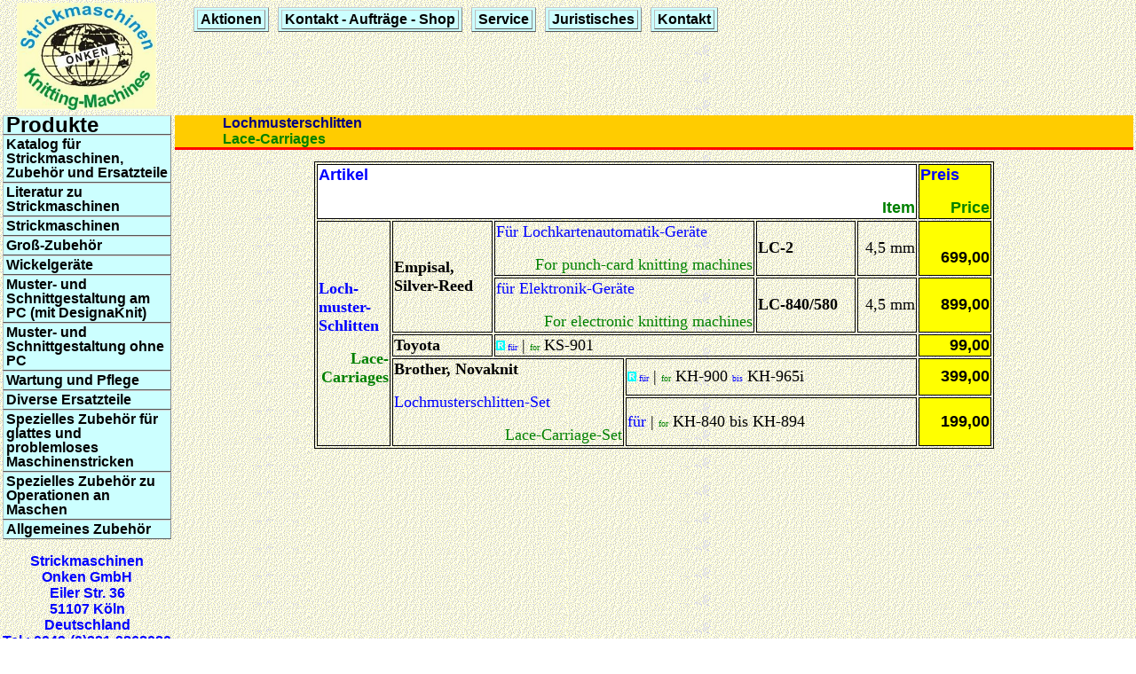

--- FILE ---
content_type: text/html
request_url: http://strickmaschinen.info/de/schl_loc.htm
body_size: 26194
content:
<html>

<head>
<title>Strickmaschinen: Lochmusterschlitten</title>
<meta name="subject" content="Lochmusterschlitten">
<meta name="keywords" content="Lochmusterschlitten">

<meta name="DC.Language" scheme="RFC1766" content="de">
<META NAME="description" content="Strickmaschinen, Strickmaschine, Maschinenstricken, brother knitking silver-reed studio singer knitmaster empisal knittax pfaff passap">

<meta name="rating" content="General">
<meta name="ROBOTS" content="INDEX,FOLLOW">
<meta http-equiv="Content-Type" content="text/html; charset=windows-1252">
<meta name="viewport" content="width=device-width, initial-scale=1.0">

<link rel="stylesheet" type="text/css" href="../internet/css/menu_vert.css">
<link rel="stylesheet" type="text/css" href="../internet/css/menu_hori.css">
<style type="text/css" media="screen"> 
	body {behavior: url(../internet/css/csshover.htc); font-size: 100%;}
		#menu_vert ul li a {height: 1%;} 
		#menu_hori ul li 
	}
</style>

</head>

<body link="#0000FF" vlink="#800080" background="../internet/allgemein/image4.gif" style="margin: 0">
	<!--webbot bot="Include" U-Include="../internet/de/abschnitt_1.htm" TAG="BODY" startspan -->
<table style="margin-top: 0; margin-bottom: 0" border="0" width="100%">
	<tr class="admin">
   		<td class="admin" width="15%" align="center"  >
          
          <p ALIGN="center" style="line-height: 100%; margin-top: 0; margin-bottom: 0">
        	<font face="Arial" size="2"><img src="../internet/bilder/welt_int.jpg"  width=157 height="121"  ></font>
          </p>


		<td class="admin" width="50%"  valign="top"   >
          	
<CENTER><TABLE CELLSPACING=0 BORDER=0 CELLPADDING=5 DIR="LTR">
  	<tr>
    	<td><div id="menu_hori" >
    		<ul><li><h2 align="center" ><a href="aktionen.htm"><font size="3">Aktionen</font></a> </h2>
		    	<ul>
					<li><a  href="knitti-news.htm"><font size="3">Aktuelle Neuigkeiten</font></a></li>
					<li><a  href="floh.htm"><font size="3">Flohmarkt</font></a></li>
      				<li><a  href="gebraucht.htm"><font size="3">Neu: Brother Hybrid Strickmaschinen</font></a></li>
   				</ul>
			</li></ul>
    	</div></td>
    	<td><div id="menu_hori" >
			<ul><li><h2 align="center" ><a href="orders.htm"><font size="3">Kontakt - Aufträge - Shop</a></font></h2>
	   			<ul>
					<li><a href="shop.htm"><font size="3">Auftragsabwicklung mit Beratung, statt einem Internet-Shop</font></a></li>
					<li><a href="kontakt.htm"><font size="3">Kontakt und Kundenbesuche</font></a></li>
    			</ul>
  			</li></ul>
    	</div></td>
    	<td><div id="menu_hori" >
			<ul><li><h2 align="center" ><a href="service.htm"><font size="3">Service</a></font></h2>
   				<ul>
					<li><a href="reparatur.htm"><font size="3">Reparaturen</font></a></li>
			       <li><a href="angebot.htm"><font size="3">Ankauf von Strickmaschinen</font></a></li>
			   	</ul>
		  	</li></ul>
    	</div></td>
    	<td><div id="menu_hori" >
			<ul><li><h2 align="center" ><a href="jura.htm"><font size="3">Juristisches</a></font></h2>
		    	<ul>
					<li><a href="info.htm"><font size="3">Allgemeine Informationen und Rückgaberecht bei Fernabsatz</font></a></li>
					<li><a href="http://www.disclaimer.de/disclaimer.htm" target="Disclaimer"><font size="3">Haftungsausschluss/ Disclaimer</font></a></li>
				</ul>
		  	</li></ul>
    	</div></td>
    	<td><div id="menu_hori" >
			<ul><li><h2 align="center" ><a href="contact.htm"><font size="3">Kontakt</a></font></h2>
		    	<ul>
					<li><a href="impressum.htm"><font size="3">Impressum</font></a></li>
					<li><a href="kontakt.htm"><font size="3">Kontakt</font></a></li>
					<li><a href="bank.htm"><font size="3">Bankverbindung</font></a></li>
				</ul>
		  	</li></ul>
   		</div></td>
  	</tr>
</table></CENTER>
			

       </td>
		<td class="admin" width="35%"  valign="top" align="right">
       
<form action="/cgi-bin/sitesearch.php.cgi" method="POST">
<!-- Bitte geben Sie hier den Namen des Templates an, welches das Suchergebnis anzeigen soll -->
<input type="hidden" name="template" value="suche.tpl" />
<!-- Hier können Sie die Suchprozess-IDs durch Komma getrennt eintragen, um die Suche in Rubriken zu ermöglichen -->
<input type="hidden" name="searchprocess" value="" />
<!-- Hier können Sie die language-Meta-Tag-Angaben durch Komma getrennt eintragen, um die Suche auf eine oder mehrere Sprachen zu beschränken -->
<input type="hidden" name="language" value="" />
</form>
<br /><br />


<br /><br />

       <p>&nbsp;
       </td>
	</tr>
</table>
<!--webbot bot="Include" endspan i-checksum="31874" -->
<table class="admin"><tr class="admin" width="100%">
	<td class="admin" width="15%" valign="top">
     	<!--webbot bot="Include" U-Include="../internet/de/menu_vert.htm" TAG="BODY" startspan -->
<div id="menu_vert">
	<ul>
		<li><h2 align="left"><font size="5">Produkte</font></h2>
		   	<ul>
				<li><a href="katalog.htm"><b><font size="3"> Katalog für Strickmaschinen, Zubehör und
                  Ersatzteile</font></b></a>
				<li><a href="literatur.htm"><font size="3">Literatur zu Strickmaschinen</font></a>
   					<ul>
						<li><a href="hanne_barth.htm"><font size="3">"Hanne Barth", die berühmte Autorin</font></a></li>
		       		<li><a href="diana.htm"><font size="3">Diana Strickmaschinen-Chic</font></a></li>
       				<li><a href="modeheft.htm"><font size="3">Arbeitsbücher, Lehrhefte</font></a></li>
       				<li><a href="knittax.htm"><font size="3">Fortbildungskurs für alle Strickmaschinen</font></a></li>
       				<li><a href="stricke_mit.htm"><font size="3">Stricke mit</font></a></li>
       				<li><a href="pfaff_modell.htm"><font size="3">Modellhefte von Pfaff / Passap</font></a></li>
       				<li><a href="conradi.htm"><font size="3">Modellhefte von Renate Conradi</font></a></li>
       				<li><a href="buecher.htm"><font size="3">Musterbücher</font></a></li>
       				<li><a href="socken.htm"><font size="3">Literatur zum Thema "Socken"</font></a></li>
       				<li><a href="hefte.htm"><font size="3">Literatur in anderen Sprachen</font></a></li>
       				<li><a href="antiquariat.htm"><font size="3">Antiquariat</font></a></li>
			 		</ul>
				</li>
   			</ul>
	    	<ul>
				<li><a href="str.htm"><font size="3">Strickmaschinen</font></a>
   					<ul>
		       		<li><a href="str_el.htm"><font size="3">Computergesteuerte Strickmaschinen</font></a></li>
   						<li><a href="str_lk.htm"><font size="3">Strickmaschinen mit Lochkartensteuerung</font></a></li>
   						<li><a href="str_om.htm"><font size="3">Strickmaschinen für manuelle Musterselektion</font></a></li>
		       		<li><a href="str_dop.htm"><font size="3">Doppelbett-Ergänzungen</font></a></li>
		       		<li><a href="gebraucht.htm"><font size="3">Neu: Brother Hybrid Strickmaschinen</font></a></li>
			 		</ul>
				</li>
   			</ul>
		   	<ul>
				<li><a href="zub_gross.htm"><font size="3">Groß-Zubehör</font></a>
   					<ul>
		       		<li><a href="str_dop.htm"><font size="3">Doppelbett-Ergänzungen</font></a></li>
       				<li><a href="tisch.htm"><font size="3">Tische und Motoren</font></a></li>
       				<li><a href="rundktl.htm"><font size="3">Rundkettler</font></a></li>
       				<li><a href="farbw.htm"><font size="3">Farbwechsler</font></a></li>
       			</ul>
				</li>
   			</ul>
		   	<ul>
				<li><a href="wowi.htm"><font size="3">Wickelgeräte</font></a>
   					<ul>
		       		<li><a href="wowi_50k.htm"><font size="3">Kleiner Konenwickler (50-100 g)</font></a></li>
       				<li><a href="wowi_250.htm"><font size="3">Medium-Konenwickler (150-250 g)</font></a></li>
       				<li><a href="wowi_500.htm"><font size="3">Jumbo-Konenwickler (300-500 g)</font></a></li>
       				<li><a href="wowi_50.htm"><font size="3">Kleine Wollwickler (50-100 g)</font></a></li>
       				<li><a href="wowi_twi.htm"><font size="3">Wolltwister und Konenständer</font></a></li>
       				<li><a href="wowi_zub.htm"><font size="3">Haspel und anderes Zubehör für Konenwickler, Wollwickler und Twister</font></a></li>
			 		</ul>
				</li>
   			</ul>
		   	<ul>
				<li><a href="dk.htm"><font size="3">Muster- und Schnittgestaltung am PC (mit DesignaKnit)</font></a>
   					<ul>
		       		<li><a href="dk_el.htm"><font size="3">DesignaKnit (DK) Baukasten für alle Strickmaschinen</font></a></li>
       				<li><a href="dk_prof.htm"><font size="3">Was ist neu bei DesignaKnit 9 ?</font></a></li>
       				<li><a href="dk_basis.htm"><font size="3">Sinnvolles Zubehör für DesignaKnit</font></a></li>
       				<li><a href="dk_el_zub.htm"><font size="3">Unterstützung in tschechischer Sprache</font></a></li>
 			 		</ul>
				</li>
   			</ul>
		   	<ul>
				<li><a href="schnitt.htm"><font size="3">Muster- und Schnittgestaltung ohne PC</font></a>
   					<ul>
		       		<li><a href="schn_les.htm"><font size="3">Schnittleser oder Formstricker</font></a></li>
       				<li><a href="schn_zub.htm"><font size="3">Zubehör für Schnittleser bzw. Formstricker</font></a></li>
       				<li><a href="schn_alg.htm"><font size="3">Werkzeuge zur Schnitt-Bearbeitung (Hand- und Maschinenstricken)</font></a></li>
       				<li><a href="mul_erst.htm"><font size="3">Zubehör zum Erstellen von Lochkarten</font></a></li>
       				<li><a href="mul_ftg.htm"><font size="3">Lochkarten mit Mustern</font></a></li>
       				<li><a href="mue_alg.htm"><font size="3">Mustercomputer und Zubehör</font></a></li>
			 		</ul>
				</li>
   			</ul>
		   	<ul>
				<li><a href="pflege_info.htm"><font size="3">Wartung und Pflege</font></a>
   					<ul>
		       		<li><a href="pflege.htm"><font size="3">Pflege für die Strickmaschine</font></a></li>
       				<li><a href="nad_br.htm"><font size="3">Wartung: Nadeln, Nadelsperrschienen, Nadelzählfolien (Brother, Novaknit-B)</font></a></li>
       				<li><a href="nad_crea.htm"><font size="3">Wartung: Nadeln, Nadelsperrschienen, Nadelzählfolien (Novaknit-L, Creative)</font></a></li>
       				<li><a href="nad_sr.htm"><font size="3">Wartung: Nadeln, Nadelsperrschienen, Nadelzählfolien (Silver-Reed, Novaknit-S, Empisal, Studio, Knitmaster)</font></a></li>
       				<li><a href="nad_toy.htm"><font size="3">Wartung: Nadeln, Nadelsperrschienen, Nadelzählfolien (Toyota)</font></a></li>
       				<li><a href="nad_div.htm"><font size="3">Wartung: Singer/Superba, Knittax-Hobby, Blacky-Moda</font></a></li>
       				<li><a href="nad_pf.htm"><font size="3">Wartung: Nadeln, Stößer, Abstreifer, ... (Pfaff/Passap)</font></a></li>
       				<li><a href="nad_knittax.htm"><font size="3">Artikel für Knittax</font></a></li>
		       		<li><a href="part-list.htm"><font size="3">Ersatzteil-Listen</font></a></li>
			 		</ul>
				</li>
				<li><a href="ersatz.htm"><font size="3">Diverse Ersatzteile</font></a>
   					<ul>
       				<li><a href="abs_haupt.htm"><font size="3">Abstreifer für das Hauptbett</font></a></li>
       				<li><a href="abs_dop.htm"><font size="3">Abstreifer für das Doppelbett (Verbindungsbügel)</font></a></li>
       				<li><a href="ers_fad.htm"><font size="3">Ersatzteile: Obere Fadenspannung und deren Spanndrähte</font></a></li>
       				<li><a href="ers_divb.htm"><font size="3">Sonstige Ersatzteile</font></a></li>
       				<li><a href="ers_dives.htm"><font size="3">Zubehör zum Stricken von Einzelmotiven</font></a></li>
       				<li><a href="zub_dop.htm"><font size="3">Zubehör für die Doppelbett-Ergänzung</font></a></li>
       				<li><a href="kg.htm"><font size="3">Elektrikschlitten (KG) und Zubehör)</font></a></li>
			 		</ul>
				</li>
   			</ul>
		   	<ul>
				<li><a href="abzug.htm"><font size="3">Spezielles Zubehör für glattes und problemloses Maschinenstricken</font></a>
   					<ul>
		       		<li><a href="kombi_hang.htm"><font size="3">Die praktischen Schnellanschlag- und Einhängekämme</font></a></li>
       				<li><a href="kaemme_e.htm"><font size="3">Einhängekämme und Einbett-Anschlagkämme</font></a></li>
       				<li><a href="kaemme_d.htm"><font size="3">Anschlagkämme (Doppelbett)</font></a></li>
       				<li><a href="gewicht.htm"><font size="3">Gewichte, Krallengewichte, Einhängedraht, ...</font></a></li>
			 		</ul>
				</li>
   			</ul>
		   	<ul>
				<li><a href="maschen.htm"><font size="3">Spezielles Zubehör zu Operationen an Maschen</font></a>
   					<ul>
       				<li><a href="deck_kam.htm"><font size="3">Deckerkämme</font></a></li>
       				<li><a href="kombi_deck.htm"><font size="3">Deckerkämme: Kombi-System</font></a></li>
		       		<li><a href="socken.htm"><font size="3">Socken, der aktuelle Trend</font></a></li>
       				<li><a href="deck_mas.htm"><font size="3">Die magische Umhängeklammer</font></a></li>
       				<li><a href="klein.htm"><font size="3">Kleinzubehör für alle Strickmaschinen</font></a></li>
       				<li><a href="deck_nad.htm"><font size="3">Mehrfach-Deckernadeln, Maschenwändekämme</font></a></li>
       				<li><a href="schl_umh.htm"><font size="3">Umhängeschlitten</font></a></li>
       				<li><a href="schl_abk.htm"><font size="3">Abkettschlitten</font></a></li>
       				<li><a href="schl_loc.htm"><font size="3">Lochmusterschlitten</font></a></li>
			 		</ul>
				</li>
   			</ul>
		   	<ul>
				<li><a href="allg_zub.htm"><font size="3">Allgemeines Zubehör</font></a>
   					<ul>
		       		<li><a href="nad_sch.htm"><font size="3">Nadelschieber</font></a></li>
       				<li><a href="fad_zub.htm"><font size="3">Zubehör zum Fadenführungs-Haltestab</font></a></li>
       				<li><a href="schl_div.htm"><font size="3">Schlitten und Abstreifer für das Stricken von Mustern</font></a></li>
       				<li><a href="int_schl.htm"><font size="3">Intarsienschlitten</font></a></li>
       				<li><a href="int_zub.htm"><font size="3">Intarsien-Zubehör</font></a></li>
			 		</ul>
				</li>
   			</ul>
		</li>
	</ul>
</div>
<p align="center"><font color="#0000FF" face="Arial" size="3"><b>
Strickmaschinen<br>
Onken GmbH<br>
Eiler Str. 36<br>
51107 Köln<br>
Deutschland<br>
Tel.: 0049-(0)221-9862030<br>
E-Mail: <a href="mailto:info@onken.name">info@onken.biz</a></b></font>
<p align="center">&nbsp;
<div align="center">
  <center>

<TABLE BORDER="1" CELLSPACING=1 CELLPADDING=4 WIDTH=139 DIR="LTR">
<TR><TD VALIGN="TOP">
<B><SPAN LANG="DE"><P><FONT FACE="Arial" size=3>Juristisches:</FONT></SPAN></B></TD>
</TR>
<TR><TD VALIGN="TOP">
<SPAN LANG="DE"><P><a href="impressum.htm">
<FONT FACE="Arial" size=3>Impressum</FONT></a></SPAN></TD>
</TR>
<TR><TD VALIGN="TOP">
<SPAN LANG="DE"><P><a href="datenschutz.htm">
<FONT FACE="Arial" size=3>Datenschutzerkl&auml;rung</FONT></a></SPAN></TD>
</TR>
<TR><TD VALIGN="TOP">
<SPAN LANG="DE"><P><a href="info.htm">
<FONT FACE="Arial" size=3>Allgemeine Informationen und R&uuml;ckgaberecht bei Fernabsatz</FONT></a></SPAN></TD>
</TR>
<TR><TD VALIGN="TOP">
<SPAN LANG="DE"><P><a href="http://www.disclaimer.de/disclaimer.htm">
<FONT FACE="Arial" size=3>Haftungsausschluss/ Disclaimer</FONT></a></SPAN></TD>
</TR>
</TABLE>

  </center>
</div>
<p align="center">&nbsp;
<!--webbot bot="Include" endspan i-checksum="30548" -->
	</td>
	<td class="admin" width="85%" valign="top">
      	<!--webbot bot="Include" U-Include="../internet/int/schl_loc.htm" TAG="BODY" startspan -->

<p align="CENTER"><CENTER><font FACE="Arial" SIZE="1"><b><font face="Arial"
color="#0000FF" size="3"><span style="background-color: #FF0000">
<marquee behavior="alternate" scrolldelay="28" scrollamount="2"
bgcolor="#FFCC00" direction="right" style="color: #000080">Lochmusterschlitten</marquee>
<br>
<marquee behavior="alternate" scrolldelay="28" scrollamount="2"
bgcolor="#FFCC00" direction="right" style="color: #008000">Lace-Carriages</marquee>
</span></font></b></font>
</CENTER>

</p>



<CENTER><TABLE BORDER CELLSPACING=2 BORDERCOLOR="#000000" CELLPADDING=1 DIR="LTR">
<TR><TD WIDTH="89%" VALIGN="MIDDLE" COLSPAN=6 BGCOLOR="#ffffff">
<B><SPAN LANG="DE"><P><FONT FACE="Arial" size=4 COLOR="#0000ff">Artikel
</FONT></P>
<P ALIGN="RIGHT"><FONT FACE="Arial" size=4 COLOR="#008000">Item</FONT></SPAN></B></TD>
<TD WIDTH="11%" VALIGN="MIDDLE" BGCOLOR="#ffff00">
<B><SPAN LANG="DE"><P><FONT FACE="Arial" size=4 COLOR="#0000ff">Preis
</FONT></P>
<P ALIGN="RIGHT"><FONT FACE="Arial" size=4 COLOR="#008000">Price</FONT></SPAN></B></TD>
</TR>
<TR><TD WIDTH="11%" VALIGN="MIDDLE" ROWSPAN=5 HEIGHT=5>
<B><SPAN LANG="EN"><P><FONT size=4 COLOR="#0000ff">Loch-<BR>
muster-<BR>
Schlitten
</FONT></P>
<P ALIGN="RIGHT"><FONT size=4 COLOR="#008000">Lace-Carriages</FONT></SPAN></B></TD>
<TD WIDTH="15%" VALIGN="MIDDLE" ROWSPAN=2 HEIGHT=5>
<B><SPAN LANG="EN"><P><font size="4">Empisal, Silver-Reed</font></SPAN></B></TD>
<TD WIDTH="39%" VALIGN="MIDDLE" COLSPAN=2 HEIGHT=5>
<SPAN LANG="DE"><P><FONT size=4 COLOR="#0000ff">F&uuml;r Lochkartenautomatik-Ger&auml;te
</FONT></P>
<P ALIGN="RIGHT"><FONT size=4 COLOR="#008000">For punch-card knitting machines</FONT></SPAN></TD>
<TD WIDTH="15%" VALIGN="MIDDLE" HEIGHT=5>
<B><SPAN LANG="DE"><P><font size="4">LC-2</font></SPAN></B></TD>
<TD WIDTH="9%" VALIGN="MIDDLE" HEIGHT=5>
<SPAN LANG="DE"><P ALIGN="RIGHT"><font size="4">4,5 mm</font></SPAN></TD>
<TD WIDTH="11%" VALIGN="MIDDLE" BGCOLOR="#ffff00" HEIGHT=5>
<B><SPAN LANG="DE"><P ALIGN="RIGHT"><FONT FACE="Arial" size=4><BR>
699,00</FONT></SPAN></B></TD>
</TR>
<TR><TD WIDTH="39%" VALIGN="MIDDLE" COLSPAN=2 HEIGHT=16>
<SPAN LANG="DE"><P><FONT size=4 COLOR="#0000ff">f&uuml;r Elektronik-Ger&auml;te
</FONT></P>
</SPAN><SPAN LANG="EN"><P ALIGN="RIGHT"><FONT size=4 COLOR="#008000">For electronic knitting machines</FONT></SPAN></TD>
<TD WIDTH="15%" VALIGN="MIDDLE" HEIGHT=16>
<B><SPAN LANG="FR"><P><font size="4">LC-840/580</font></SPAN></B></TD>
<TD WIDTH="9%" VALIGN="MIDDLE" HEIGHT=16>
<SPAN LANG="FR"><P ALIGN="RIGHT"><font size="4">4,5 mm</font></SPAN></TD>
<TD WIDTH="11%" VALIGN="MIDDLE" BGCOLOR="#ffff00" HEIGHT=16>
<B><SPAN LANG="FR"><P ALIGN="RIGHT"><FONT FACE="Arial" size=4>899,00</FONT></SPAN></B></TD>
</TR>
<TR><TD WIDTH="15%" VALIGN="MIDDLE">
<B><SPAN LANG="FR"><P><font size="4">Toyota</font></SPAN></B></TD>
<TD WIDTH="63%" VALIGN="MIDDLE" COLSPAN=4>
<SPAN LANG="DE"><P><font size="4"><IMG SRC="../internet/bilder/r.jpg" WIDTH=10 HEIGHT=11></font></SPAN><font size="4"><B><FONT FACE="Arial" SIZE=1><SPAN LANG="EN">&nbsp;</SPAN></FONT></B><SPAN LANG="EN"><FONT SIZE=1 COLOR="#0000ff">f&uuml;r</FONT> |
<FONT SIZE=1 COLOR="#008000">for</FONT> KS-901</SPAN></font></TD>
<TD WIDTH="11%" VALIGN="MIDDLE" BGCOLOR="#ffff00">
<B><SPAN LANG="EN"><P ALIGN="RIGHT"><FONT FACE="Arial" size=4>99,00</FONT></SPAN></B></TD>
</TR>
<TR><TD WIDTH="32%" VALIGN="MIDDLE" COLSPAN=2 ROWSPAN=2 HEIGHT=14>
<B><SPAN LANG="EN"><P><font size="4">Brother, <FONT FACE="GlaserSteD"> Novaknit</FONT></font></P>
</SPAN>
</B><SPAN LANG="EN"><P><FONT size=4 COLOR="#0000ff">Lochmusterschlitten-Set
</FONT></P>
<P ALIGN="RIGHT"><FONT size=4 COLOR="#008000">Lace-Carriage-Set</FONT></SPAN></TD>
<TD WIDTH="46%" VALIGN="MIDDLE" COLSPAN=3 HEIGHT=14>
<SPAN LANG="DE"><P><font size="4"><IMG SRC="../internet/bilder/r.jpg" WIDTH=10 HEIGHT=11><B><FONT FACE="Arial" SIZE=1>&nbsp;</B></FONT></B><FONT SIZE=1 COLOR="#0000ff">f&uuml;r</FONT> |
<FONT SIZE=1 COLOR="#008000">for</FONT> KH-900 <FONT SIZE=1 COLOR="#0000ff">bis</FONT> KH-965i</font></SPAN></TD>
<TD WIDTH="11%" VALIGN="MIDDLE" BGCOLOR="#ffff00" HEIGHT=14>
<B><SPAN LANG="DE"><P ALIGN="RIGHT"><FONT FACE="Arial" size=4>399,00</FONT></SPAN></B></TD>
</TR>
<TR><TD WIDTH="46%" VALIGN="MIDDLE" COLSPAN=3 HEIGHT=32>
<SPAN LANG="DE"><P><font size="4"><FONT COLOR="#0000ff">f&uuml;r</FONT> | <FONT SIZE=1 COLOR="#008000">for</FONT> KH-840 bis KH-894</font></SPAN></TD>
<TD WIDTH="11%" VALIGN="MIDDLE" BGCOLOR="#ffff00" HEIGHT=32>
<B><SPAN LANG="DE"><P ALIGN="RIGHT"><FONT FACE="Arial" size=4>199,00</FONT></SPAN></B></TD>
</TR>
</TABLE>
</CENTER>

<!--webbot bot="Include" endspan i-checksum="48856" -->

	</td>
</tr></table>
   <!--webbot bot="Include" U-Include="../internet/lib/abschnitt_3.htm" TAG="BODY" startspan -->
<table bordercolor="#FF0000" border="3" bgcolor="#FFFF00">
	<tr class="admin">
   		<td class="admin" width="15%" valign="center"  >
       <p align="center" style="margin: 0"><b><font size="3"><span
         style="background-color: #0000FF"><font color="#FFFFFF" face="Arial">R</font></span>
       <font face="Arial" size="2">
         =</font></font></b></p>
       <p style="margin: 0"><b><font color="#0000FF" size="3" face="Arial">Restposten / Neuware:&nbsp;<br>
       </font>
       </b><font color="#0000FF" size="3" face="Arial">Artikel wird nicht mehr
         hergestellt. Wir versuchen auf dem Weltmarkt Restposten einzukaufen.
         Preise sind Richtwerte, die schwanken können.</font></p>
       <p align="right" style="margin: 0"><i><b><font color="#008000" size="3" face="Arial">Rest of stock / new
       product:&nbsp;<br>
       </font>
       </b><font color="#008000" size="3" face="Arial">Item is no longer produced.
         WE're looking everywhere to find stocks. Prices are approx. and can
       sway.</font></i>
       </td>
   		<td class="admin" width="45%" valign="top" height="104"  >
       
      <p style="text-indent: 0; line-height: 100%; margin-top: 0; margin-bottom: -20">
      <font color="#0000FF" face="Arial" size="3">
      Bitte beachten Sie bei Preisangaben:</font>
      
      <ul style="margin-left: 10; margin-right: 10">
        <li>
          <p ALIGN="left" style="line-height: 100%; margin-left: 10; margin-right: 10; margin-top: 0" ><b><font color="#0000FF" face="Arial" size="3">
      Die Preise sind in Euro (€) und enthalten die gesetzliche Mehrwertsteuer.</font></b></li>
        <li>
          <p ALIGN="left" style="line-height: 100%; margin-left: 10; margin-right: 10; margin-top: 0" >
          
         <font color="#0000FF" face="Arial" size="3">
      Bei Versand kommen folgende Versandkosten hinzu:</font>
          <ul style="margin-left: 10; margin-right: 10">
            <li>
          <p ALIGN="left" style="line-height: 100%; margin-left: 10; margin-right: 10; margin-top: 0" ><font color="#0000FF" face="Arial" size="3">Innerhalb von Deutschland:</font>
               <ul style="margin-left: 10; margin-right: 10">
                  <li>
          <p ALIGN="left" style="line-height: 100%; margin-left: 10; margin-right: 10; margin-top: 0" ><font color="#0000FF" face="Arial" size="3">6,90 Euro Versandpauschale
         bei Aufträgen bis 111,- Euro.</font></li>
                  <li>
          <p ALIGN="left" style="line-height: 100%; margin-left: 10; margin-right: 10; margin-top: 0" ><font color="#0000FF" face="Arial" size="3">Ab
          111,- Euro Auftragswert
         schicken wir frei Haus.</font></li>
               </ul>
            </li>
            <li>
          <p ALIGN="left" style="line-height: 100%; margin-left: 10; margin-right: 10; margin-top: 0" ><font color="#0000FF" face="Arial" size="3">Lieferungen ins Ausland:<br>
               Die Preise sind abhängig vom Lieferort, Größe und Gewicht und
               müssen individuell errechnet werden.</font></li>
          </ul>
        </li>
        <li>
          <p ALIGN="left" style="line-height: 100%; margin-left: 10; margin-right: 10; margin-top: 0; margin-bottom: -20" ><font color="#0000FF" face="Arial" size="3">Bei Lieferungen außerhalb der
          europäischen Gemeinschaft wird die enthaltene Mehrwertsteuer
          abgezogen.</font></li>
      </ul>
      

       </td>
   		<td class="admin" width="40%" valign="top" height="104"  >
       
          <p ALIGN="left" style="line-height: 100%; margin-left: 0; margin-right: 0; margin-top: 0; margin-bottom: -20" ><font
          color="#008000" face="Arial" size="3">Please
          pay attention regarding the prices on this site:</font>
      <ul style="margin-left: 10; margin-right: 10">
        <li>
          <p ALIGN="left" style="line-height: 100%; margin-left: 10; margin-right: 10; margin-top: 0" ><b><font color="#008000" face="Arial" size="3">Prices
          are in Euro (€), VAT is</font></b></li>
        <li>
          <p ALIGN="left" style="line-height: 100%; margin-left: 10; margin-right: 10; margin-top: 0" ><font color="#008000" face="Arial" size="3">Shipping
          costs:</font>
          <ul style="margin-left: 10; margin-right: 10">
            <li>
          <p ALIGN="left" style="line-height: 100%; margin-left: 10; margin-right: 10; margin-top: 0" ><font color="#008000" face="Arial" size="3">Inside Germany:</font>
               <ul style="margin-left: 10; margin-right: 10">
                  <li>
          <p ALIGN="left" style="line-height: 100%; margin-left: 10; margin-right: 10; margin-top: 0" ><font color="#008000" face="Arial" size="3">6.90 Euro per order until
          111.-
          Euro</font></li>
                  <li>
          <p ALIGN="left" style="line-height: 100%; margin-left: 10; margin-right: 10; margin-top: 0" ><font color="#008000" face="Arial" size="3">Orders for more than
          111.- Euro
          are free.</font></li>
               </ul>
            </li>
            <li>
          <p ALIGN="left" style="line-height: 100%; margin-left: 10; margin-right: 10; margin-top: 0" ><font color="#008000" face="Arial" size="3">Outside Germany:<br>
          Shipping costs depend on destination, size and weight and must be
          calculated individually.</font></li>
          </ul>
        </li>
        <li>
          <p ALIGN="left" style="line-height: 100%; margin-left: 10; margin-right: 10; margin-top: 0; margin-bottom: -20" ><font color="#008000" face="Arial" size="3">If
          the destination is out of the European Community, the price will be
          reduced ba the VAT.</font></li>
      </ul>


       </td>
   	</tr>
</table>
<!--webbot bot="Include" endspan i-checksum="4063" -->
</body>
</html>
